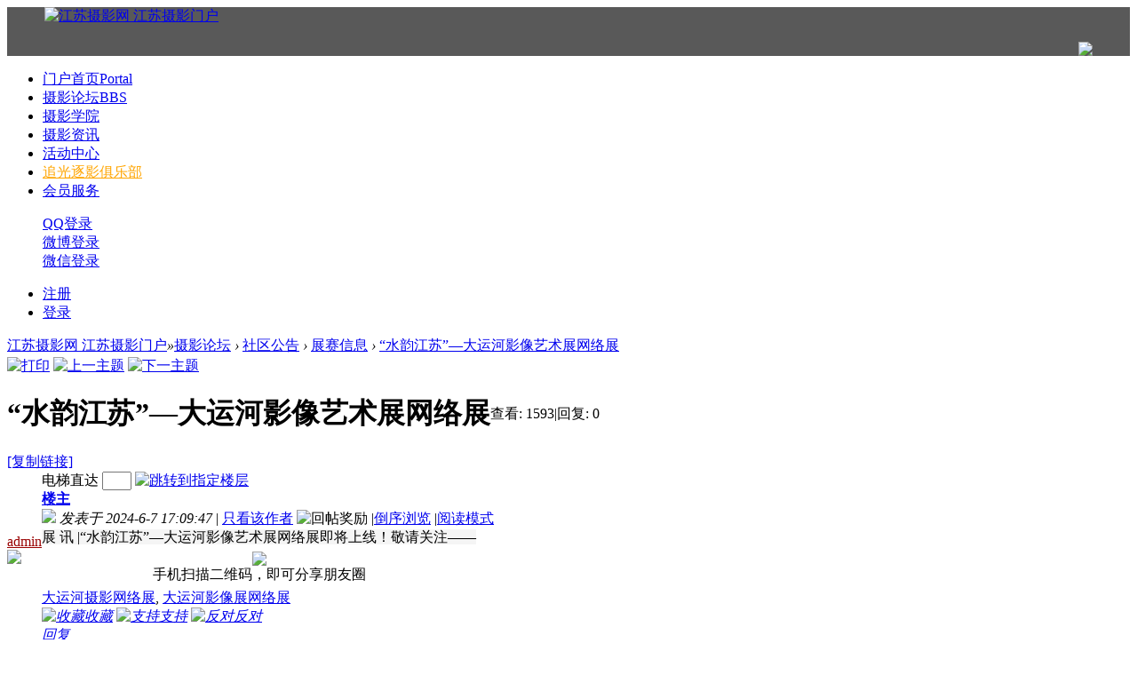

--- FILE ---
content_type: text/html; charset=gbk
request_url: http://photo.js.cn/forum.php?mod=viewthread&tid=35604
body_size: 38602
content:

<!DOCTYPE html PUBLIC "-//W3C//DTD XHTML 1.0 Transitional//EN" "http://www.w3.org/TR/xhtml1/DTD/xhtml1-transitional.dtd">
<html xmlns="http://www.w3.org/1999/xhtml">
<head>
<meta http-equiv="Content-Type" content="text/html; charset=gbk" />
<title>“水韵江苏”—大运河影像艺术展网络展-展赛信息 -  photo.js.cn</title>
<link href="http://photo.js.cn/thread-35604-1-1.html" rel="canonical" />
<meta name="keywords" content="“水韵江苏”—大运河影像艺术展网络展" />
<meta name="description" content="“水韵江苏”—大运河影像艺术展网络展,江苏摄影网 江苏摄影门户 " />
<meta name="generator" content="Discuz! X3.2" />
<meta name="author" content="Discuz! Team and Comsenz UI Team" />
<meta name="copyright" content="2001-2013 Comsenz Inc." />
<meta name="MSSmartTagsPreventParsing" content="True" />
<meta http-equiv="MSThemeCompatible" content="Yes" />
<base href="http://photo.js.cn/" /><link rel="stylesheet" type="text/css" href="data/cache/style_13_common.css?IfA" /><link rel="stylesheet" type="text/css" href="data/cache/style_13_forum_viewthread.css?IfA" /><script type="text/javascript">var STYLEID = '13', STATICURL = 'static/', IMGDIR = 'static/image/common', VERHASH = 'IfA', charset = 'gbk', discuz_uid = '0', cookiepre = 'O13W_98a4_', cookiedomain = '.photo.js.cn', cookiepath = '/', showusercard = '1', attackevasive = '0', disallowfloat = 'newthread', creditnotice = '1|威望|,2|金钱|,3|贡献|', defaultstyle = '', REPORTURL = 'aHR0cDovL3Bob3RvLmpzLmNuL2ZvcnVtLnBocD9tb2Q9dmlld3RocmVhZCZ0aWQ9MzU2MDQ=', SITEURL = 'http://photo.js.cn/', JSPATH = 'data/cache/', CSSPATH = 'data/cache/style_', DYNAMICURL = '';</script>
<script src="data/cache/common.js?IfA" type="text/javascript"></script>
<meta property="qc:admins" content="144076511747623636" />
<meta name="application-name" content="江苏摄影网 江苏摄影门户" />
<meta name="msapplication-tooltip" content="江苏摄影网 江苏摄影门户" />
<meta name="msapplication-task" content="name=门户首页;action-uri=http://photo.js.cn/portal.php;icon-uri=http://photo.js.cn/static/image/common/portal.ico" /><meta name="msapplication-task" content="name=摄影论坛;action-uri=http://photo.js.cn/forum.php;icon-uri=http://photo.js.cn/static/image/common/bbs.ico" />
<link rel="archives" title="江苏摄影网 江苏摄影门户" href="http://photo.js.cn/archiver/" />
<script src="data/cache/forum.js?IfA" type="text/javascript"></script>

    <script src="template/dean_black_150810/deancss/jquery.js" type="text/javascript"></script>
<script type="text/javascript">
        var jq=jQuery.noConflict();
    </script>
    <script src="template/dean_black_150810/deancss/slides.js" type="text/javascript"></script>
    <script src="template/dean_black_150810/deancss/jquery.hoverdir.js" type="text/javascript"></script>
    <script type="text/javascript">
        jq(function() {
        
            jq('#da-thumbs > li').hoverdir( {
                hoverDelay	: 75
            } );
        
        });
    </script>
    <script language="javascript" type="text/javascript">
        function killErrors() {
            return true;
        }
        window.onerror = killErrors;
    </script>
</head>

<body id="nv_forum" class="pg_viewthread" onkeydown="if(event.keyCode==27) return false;">
<div id="append_parent"></div><div id="ajaxwaitid"></div>
<div id="toptb" class="cl" style="display:none;">
<div class="wp">
<div class="z">
                <a href="javascript:;"  onclick="setHomepage('http://photo.js.cn/');">设为首页</a><a href="http://photo.js.cn/"  onclick="addFavorite(this.href, '江苏摄影网 江苏摄影门户');return false;">收藏本站</a></div>
<div class="y">
<a id="switchblind" href="javascript:;" onClick="toggleBlind(this)" title="开启辅助访问" class="switchblind">开启辅助访问</a>
</div>
</div>
</div>
        <div class="clear"></div>
        <div class="deanheadertop" style="background:#595959;">
            <div class="deanw1180" style="width:1180px; margin:0 auto;">
                <div class="deanlogo"><a href="http://photo.js.cn/" title="江苏摄影网 江苏摄影门户"><img src="template/dean_black_150810/deancss/logo.png" alt="江苏摄影网 江苏摄影门户" border="0" /></a></div>
                <div class="deanadtop" style="float:right; padding-top:18px;"><a href="http://photo.js.cn/forum.php?mod=viewthread&amp;tid=19538&amp;page=" target="_blank"><img src="template/dean_black_150810/deancss/top.png" /></a></div>
                <div class="clear"></div>
            </div>
            
        </div>
<div class="clear"></div>
        <div class="deanheader" id="deanheader">
            <div class="deanw1180">
                               <div class="deannav">
                    <ul>
                                                    <li id="mn_portal" ><a href="http://photo.js.cn/portal.php" hidefocus="true" title="Portal"  >门户首页<span>Portal</span></a></li>                                                    <li class="a" id="mn_forum" ><a href="http://photo.js.cn/forum.php" hidefocus="true" title="BBS"  >摄影论坛<span>BBS</span></a></li>                                                    <li id="mn_N573f" ><a href="forum-62-1.html" hidefocus="true"  >摄影学院</a></li>                                                    <li id="mn_P5" ><a href="http://photo.js.cn/SYZX/" hidefocus="true"  >摄影资讯</a></li>                                                    <li id="mn_P4" ><a href="http://photo.js.cn/huodong/" hidefocus="true"  >活动中心</a></li>                                                    <li id="mn_Ncb10" ><a href="http://photo.js.cn/forum.php?gid=38" hidefocus="true"   style="color: orange">追光逐影俱乐部</a></li>                                                    <li id="mn_N1edc" ><a href="forum-55-1.html" hidefocus="true"  >会员服务</a></li>                                                                                                                                                                                                                                    <div class="clear"></div>
                    </ul>
                </div>
                <div class="deandenglu">    <div class="deanunlogin">
        <span>
            <div class="deankjdl">
                <div class="deanarrowtops"></div>
                <dl>
                    <dd class="deanqq"><a href="connect.php?mod=login&amp;op=init&amp;referer=index.php&amp;statfrom=login_simple" target="_blank">QQ登录</a></dd>
                    <dd class="deansina"><a href="#" target="_blank">微博登录</a></dd>
                    <dd class="deanwx"><a href="https://open.weixin.qq.com/connect/qrconnect?appid=wxd813c1077086880d&amp;redirect_uri=http%3A%2F%2Fwsq.discuz.qq.com%2F%3Fcmd%[base64]%3D&amp;response_type=code&amp;scope=snsapi_login&amp;state=#wechat_redirect" target="_blank">微信登录</a></dd>
                </dl>
        	</div>
        </span>
        <ul>
            <li><a href="member.php?mod=register" target="_blank" class="deanzhuce">注册</a></li>
            <li><a href="member.php?mod=logging&amp;action=login" onClick="showWindow('login', this.href)" class="deandenglu">登录</a></li>
            <div class="clear"></div>
        </ul>
        
        <div class="clear"></div>
    </div>
    <script type="text/javascript">
        jq(".deanunlogin span").hover(
            function(){
                jq(this).children(".deankjdl").show();
            },
            function(){
                jq(this).children(".deankjdl").hide();
                })
    </script>

<script type="text/javascript">
jq(".deanhove").hover(
function(){
jq(this).addClass("deanhoved");
jq(this).siblings(".deanmessage").show();
},
function(){
jq(this).removeClass("deanhoved");
jq(this).siblings(".deanmessage").hide();
})
jq(".deanmessage").hover(
function(){
jq(this).siblings(".deanhove").addClass("deanhoved");
jq(this).show();
},
function(){
jq(this).siblings(".deanhove").removeClass("deanhoved");
jq(this).hide();
})
</script></div>
                <div class="clear"></div>
            </div>
        </div>
        
        <div class="clear"></div>
        
        
        
        
<div id="qmenu_menu" class="p_pop blk" style="display: none;">
<div class="ptm pbw hm">
请 <a href="javascript:;" class="xi2" onclick="lsSubmit()"><strong>登录</strong></a> 后使用快捷导航<br />没有帐号？<a href="member.php?mod=register" class="xi2 xw1">立即-注册</a>
</div>
<div id="fjump_menu" class="btda"></div></div>        


        <div class="clear"></div>
        <div class="deanwp" id="deansubnav">
        	<div class="p_pop h_pop" id="mn_userapp_menu" style="display: none"></div><div id="mu" class="cl">
</div>        </div>
<div class="clear"></div>
<div id="wp" class="wp">
<script type="text/javascript">var fid = parseInt('40'), tid = parseInt('35604');</script>

<script src="data/cache/forum_viewthread.js?IfA" type="text/javascript"></script>
<script type="text/javascript">zoomstatus = parseInt(1);var imagemaxwidth = '750';var aimgcount = new Array();</script>

<style id="diy_style" type="text/css"></style>
<!--[diy=diynavtop]--><div id="diynavtop" class="area"></div><!--[/diy]-->
<div id="pt" class="bm cl">
<div class="z">
<a href="./" class="nvhm" title="首页">江苏摄影网 江苏摄影门户</a><em>&raquo;</em><a href="http://photo.js.cn/forum.php">摄影论坛</a> <em>&rsaquo;</em> <a href="http://photo.js.cn/forum.php?gid=1">社区公告</a> <em>&rsaquo;</em> <a href="http://photo.js.cn/forum-40-1.html">展赛信息</a> <em>&rsaquo;</em> <a href="http://photo.js.cn/thread-35604-1-1.html">“水韵江苏”—大运河影像艺术展网络展</a>
</div>
</div>

<script src="http://pc1.gtimg.com/js/jquery-1.4.4.min.js" type="text/javascript"></script><script type="text/javascript">jQuery.noConflict();</script><script type="text/javascript">(function(d){j=d.createElement('script');j.src='//openapi.guanjia.qq.com/fcgi-bin/getdzjs?cmd=urlquery_gbk_zh_cn';j.setAttribute('ime-cfg','lt=2');d.getElementsByTagName('head')[0].appendChild(j)})(document)</script><link rel="stylesheet" type="text/css" href="http://s.pc.qq.com/discuz/css/style.css" /><div class="wp a_t"><table cellpadding="0" cellspacing="1"><tr><td width="100%"><!-- 将此代码放在适当的位置，建议在body结束前 -->
<script id="bdimgshare_shell"></script>
<script>
var bdShare_config_imgshare = {
	"type":"list"
	,"size":"big"
	,"pos":"top"
	,"color":"black"
	,"list":["qzone","tsina","tqq","renren","t163"]
	,"uid":"2354910"
};
document.getElementById("bdimgshare_shell").src="http://bdimg.share.baidu.com/static/js/imgshare_shell.js?cdnversion=" + Math.ceil(new Date()/3600000);
</script></td></tr>
</table></div><style id="diy_style" type="text/css"></style>
<div class="wp">
<!--[diy=diy1]--><div id="diy1" class="area"></div><!--[/diy]-->
</div>

<div id="ct" class="wp cl">
<div id="pgt" class="pgs mbm cl " style="display:none;">
<div class="pgt"></div>
<span class="y pgb"><a href="http://photo.js.cn/forum-40-1.html">返回列表</a></span>
</div>



<div id="postlist" class="pl bm" >
<table cellspacing="0" cellpadding="0">
<tr>

<td class="plc ptm pbn vwthd">
<div class="y">
<a href="http://photo.js.cn/forum.php?mod=viewthread&amp;action=printable&amp;tid=35604" title="打印" target="_blank"><img src="static/image/common/print.png" alt="打印" class="vm" /></a>
<a href="http://photo.js.cn/forum.php?mod=redirect&amp;goto=nextoldset&amp;tid=35604" title="上一主题"><img src="static/image/common/thread-prev.png" alt="上一主题" class="vm" /></a>
<a href="http://photo.js.cn/forum.php?mod=redirect&amp;goto=nextnewset&amp;tid=35604" title="下一主题"><img src="static/image/common/thread-next.png" alt="下一主题" class="vm" /></a>
</div>
<h1 class="ts">
<span id="thread_subject">“水韵江苏”—大运河影像艺术展网络展</span>
</h1>
<span class="xg1">
<a href="http://photo.js.cn/thread-35604-1-1.html" onclick="return copyThreadUrl(this, '江苏摄影网 江苏摄影门户')" >[复制链接]</a>
</span>
</td>
            <td class="pls ptn pbn deanpls">
<div class="hm ptn">
<span class="xg1">查看:</span> <span class="xi1">1593</span><span class="pipe">|</span><span class="xg1">回复:</span> <span class="xi1">0</span>
</div>
</td>
</tr>
</table>


<table cellspacing="0" cellpadding="0" class="ad">
<tr>
<td class="pls">
</td>
<td class="plc">
</td>
</tr>
</table><div id="post_191223" ><table id="pid191223" class="plhin" summary="pid191223" cellspacing="0" cellpadding="0">
<tr>
<td class="pls" rowspan="2">
<div id="favatar191223" class="pls favatar">
 <a name="lastpost"></a><div class="pi">
<div class="authi"><a href="http://photo.js.cn/home.php?mod=space&amp;uid=1" target="_blank" class="xw1" style="color: #990000">admin</a>
</div>
</div>
<div class="p_pop blk bui card_gender_" id="userinfo191223" style="display: none; margin-top: -11px;">
<div class="m z">
<div id="userinfo191223_ma"></div>
</div>
<div class="i y">
<div>
<strong><a href="http://photo.js.cn/home.php?mod=space&amp;uid=1" target="_blank" class="xi2" style="color: #990000">admin</a></strong>
<em>当前离线</em>
</div><dl class="cl">
<dt>积分</dt><dd><a href="http://photo.js.cn/home.php?mod=space&uid=1&do=profile" target="_blank" class="xi2">9015</a></dd>
</dl><div class="imicn">
<a href="http://photo.js.cn/home.php?mod=space&amp;uid=1&amp;do=profile" target="_blank" title="查看详细资料"><img src="static/image/common/userinfo.gif" alt="查看详细资料" /></a>
</div>
<div id="avatarfeed"><span id="threadsortswait"></span></div>
</div>
</div>
<div>
<div class="avatar"><a href="http://photo.js.cn/home.php?mod=space&amp;uid=1" class="avtm" target="_blank"><img src="http://www.photo.js.cn/uc_server/avatar.php?uid=1&size=middle" /></a></div>
</div>
</div>
</td>
	
<td class="plc">
<div class="pi">
<div id="fj" class="y">
<label class="z">电梯直达</label>
<input type="text" class="px p_fre z" size="2" onkeyup="$('fj_btn').href='forum.php?mod=redirect&ptid=35604&authorid=0&postno='+this.value" onkeydown="if(event.keyCode==13) {window.location=$('fj_btn').href;return false;}" title="跳转到指定楼层" />
<a href="javascript:;" id="fj_btn" class="z" title="跳转到指定楼层"><img src="static/image/common/fj_btn.png" alt="跳转到指定楼层" class="vm" /></a>
</div>
<strong>
<a href="http://photo.js.cn/thread-35604-1-1.html"   id="postnum191223" onclick="setCopy(this.href, '帖子地址复制成功');return false;">
楼主</a>
</strong>
<div class="pti">
<div class="pdbt">
</div>
<div class="authi">
<img class="authicn vm" id="authicon191223" src="static/image/common/online_admin.gif" />
<em id="authorposton191223">发表于 2024-6-7 17:09:47</em>
<span class="pipe">|</span>
<a href="http://photo.js.cn/forum.php?mod=viewthread&amp;tid=35604&amp;page=1&amp;authorid=1" rel="nofollow">只看该作者</a>
<span class="none"><img src="static/image/common/arw_r.gif" class="vm" alt="回帖奖励" /></span>
<span class="pipe show">|</span><a href="http://photo.js.cn/forum.php?mod=viewthread&amp;tid=35604&amp;extra=&amp;ordertype=1"  class="show">倒序浏览</a>
<span class="pipe show">|</span><a href="javascript:;" onclick="readmode($('thread_subject').innerHTML, 191223);" class="show">阅读模式</a>
</div>
</div>
</div><div class="pct"><style type="text/css">.pcb{margin-right:0}</style><div class="pcb">
 
<div class="t_fsz">
<table cellspacing="0" cellpadding="0"><tr><td class="t_f" id="postmessage_191223">
<font style="background-color:rgb(245, 245, 245)"><font face="&amp;quot"><font style="font-size:16px">展 讯 |“水韵江苏”—大运河影像艺术展网络展即将上线！敬请关注——</font></font></font><br />

			<div style = 'text-align: center; padding: 5px; '>
				<img src = 'source/plugin/nciaer_postqrcode/img/35604.png' /><br />手机扫描二维码，即可分享朋友圈
			</div>
		</td></tr></table>

<div class="ptg mbm mtn">
<a title="大运河摄影网络展" href="misc.php?mod=tag&amp;id=2874" target="_blank">大运河摄影网络展</a>, <a title="大运河影像展网络展" href="misc.php?mod=tag&amp;id=2875" target="_blank">大运河影像展网络展</a></div>

</div>
<div id="comment_191223" class="cm">
</div>

<div id="post_rate_div_191223"></div>

<div id="relate_subject"></div>
</div>
</div>

</td></tr>
<tr><td class="plc plm">
<div id="p_btn" class="mtw mbm hm cl">

<a href="http://photo.js.cn/home.php?mod=spacecp&amp;ac=favorite&amp;type=thread&amp;id=35604" id="k_favorite" onclick="showWindow(this.id, this.href, 'get', 0);" onmouseover="this.title = $('favoritenumber').innerHTML + ' 人收藏'" title="收藏本帖"><i><img src="static/image/common/fav.gif" alt="收藏" />收藏<span id="favoritenumber" style="display:none">0</span></i></a>
<a id="recommend_add" href="forum.php?mod=misc&amp;action=recommend&amp;do=add&amp;tid=35604&amp;hash=2994450e"  onclick="showWindow('login', this.href)" onmouseover="this.title = $('recommendv_add').innerHTML + ' 人支持'" title="顶一下"><i><img src="static/image/common/rec_add.gif" alt="支持" />支持<span id="recommendv_add" style="display:none">0</span></i></a>
<a id="recommend_subtract" href="forum.php?mod=misc&amp;action=recommend&amp;do=subtract&amp;tid=35604&amp;hash=2994450e"  onclick="showWindow('login', this.href)" onmouseover="this.title = $('recommendv_subtract').innerHTML + ' 人反对'" title="踩一下"><i><img src="static/image/common/rec_subtract.gif" alt="反对" />反对<span id="recommendv_subtract" style="display:none">0</span></i></a>
</div>
</td>
</tr>
<tr id="_postposition191223"></tr>
<tr>
<td class="pls"></td>
<td class="plc" style="overflow:visible;">
<div class="po hin">
<div class="pob cl">
<em>
<a class="fastre" href="forum.php?mod=post&amp;action=reply&amp;fid=40&amp;tid=35604&amp;reppost=191223&amp;extra=&amp;page=1" onclick="showWindow('reply', this.href)">回复</a>
</em>

<p>
<a href="javascript:;" id="mgc_post_191223" onmouseover="showMenu(this.id)" class="showmenu">使用道具</a>
<a href="javascript:;" onclick="showWindow('miscreport191223', 'misc.php?mod=report&rtype=post&rid=191223&tid=35604&fid=40', 'get', -1);return false;">举报</a>
</p>

<ul id="mgc_post_191223_menu" class="p_pop mgcmn" style="display: none;">
</ul>
<script type="text/javascript" reload="1">checkmgcmn('post_191223')</script>
</div>
</div>
</td>
</tr>
<tr class="ad">
<td class="pls">
</td>
<td class="plc">
</td>
</tr>
</table>
</div><div id="postlistreply" class="pl"><div id="post_new" class="viewthread_table" style="display: none"></div></div>
    <div class="clear"></div>
    <div class="clear"></div>
    <div class="pgs mtm mbm cl">
<span class="pgb y"><a href="http://photo.js.cn/forum-40-1.html">返回列表</a></span>	
</div>
    <div class="clear"></div>
            <script type="text/javascript">
var postminchars = parseInt('10');
var postmaxchars = parseInt('10000');
var disablepostctrl = parseInt('0');
</script>

<div id="f_pst" class="pl bm bmw">
<form method="post" autocomplete="off" id="fastpostform" action="forum.php?mod=post&amp;action=reply&amp;fid=40&amp;tid=35604&amp;extra=&amp;replysubmit=yes&amp;infloat=yes&amp;handlekey=fastpost" onSubmit="return fastpostvalidate(this)">
<table cellspacing="0" cellpadding="0">
<tr>
<td class="pls">
</td>
<td class="plc">

<span id="fastpostreturn"></span>


<div class="cl">
<div id="fastsmiliesdiv" class="y"><div id="fastsmiliesdiv_data"><div id="fastsmilies"></div></div></div><div class="hasfsl" id="fastposteditor">
<div class="tedt mtn">
<div class="bar">
<span class="y">
<a href="http://photo.js.cn/forum.php?mod=post&amp;action=reply&amp;fid=40&amp;tid=35604" onclick="return switchAdvanceMode(this.href)">高级模式</a>
</span><script src="data/cache/seditor.js?IfA" type="text/javascript"></script>
<div class="fpd">
<a href="javascript:;" title="文字加粗" class="fbld">B</a>
<a href="javascript:;" title="设置文字颜色" class="fclr" id="fastpostforecolor">Color</a>
<a id="fastpostimg" href="javascript:;" title="图片" class="fmg">Image</a>
<a id="fastposturl" href="javascript:;" title="添加链接" class="flnk">Link</a>
<a id="fastpostquote" href="javascript:;" title="引用" class="fqt">Quote</a>
<a id="fastpostcode" href="javascript:;" title="代码" class="fcd">Code</a>
<a href="javascript:;" class="fsml" id="fastpostsml">Smilies</a>
</div></div>
<div class="area">
<div class="pt hm">
您需要登录后才可以回帖 <a href="member.php?mod=logging&amp;action=login" onclick="showWindow('login', this.href)" class="xi2">登录</a> | <a href="member.php?mod=register" class="xi2">立即-注册</a>
</div>
</div>
</div>
</div>
</div>

<input type="hidden" name="formhash" value="2994450e" />
<input type="hidden" name="usesig" value="" />
<input type="hidden" name="subject" value="  " />
<p class="ptm pnpost">
<a href="http://photo.js.cn/home.php?mod=spacecp&amp;ac=credit&amp;op=rule&amp;fid=40" class="y" target="_blank">本版积分规则</a>
<button type="button" onclick="showWindow('login', 'member.php?mod=logging&action=login&guestmessage=yes')" name="replysubmit" id="fastpostsubmit" class="pn pnc vm" value="replysubmit" tabindex="5"><strong>发表回复</strong></button>
<label for="fastpostrefresh"><input id="fastpostrefresh" type="checkbox" class="pc" />回帖后跳转到最后一页</label>
<script type="text/javascript">if(getcookie('fastpostrefresh') == 1) {$('fastpostrefresh').checked=true;}</script>
</p>
</td>
</tr>
</table>
</form>
</div>        <div class="clear"></div>
    <div class="deangbt">
    	<div class="deangbtc">
        	 <div class="deanh3"><span></span><em><strong>热门</strong>图文</em><div class="clear"></div></div>
             <div class="clear"></div>
             <div class="deangbtbox">
             	<ul><!--[diy=deangbtboxul]--><div id="deangbtboxul" class="area"><div id="framej7oN66" class="frame move-span cl frame-1"><div id="framej7oN66_left" class="column frame-1-c"><div id="framej7oN66_left_temp" class="move-span temp"></div><div id="portal_block_968" class="block move-span"><div id="portal_block_968_content" class="dxb_bc"><li><a href="http://photo.js.cn/thread-19538-1-1.html" target="_blank"><img src="data/attachment/block/ba/ba9f48fdd46800e5bed9e8da61b7c039.jpg" width="147" height="115" /><div class="clear"></div><p>【江苏摄影网】2017</p></a></li><li><a href="http://photo.js.cn/thread-21551-1-1.html" target="_blank"><img src="data/attachment/block/2b/2b2615f2ea5e87ac5da9a843dca3413f.jpg" width="147" height="115" /><div class="clear"></div><p>快讯丨未名青年摄影</p></a></li><li><a href="http://photo.js.cn/thread-20588-1-1.html" target="_blank"><img src="data/attachment/block/eb/ebd72c0826f3fa83bacd051afd8d5ed2.jpg" width="147" height="115" /><div class="clear"></div><p>爆料 | 南京水务集</p></a></li><li><a href="http://photo.js.cn/thread-18814-1-1.html" target="_blank"><img src="data/attachment/block/ef/ef3fc1a586dd38d3291df4041644d88c.jpg" width="147" height="115" /><div class="clear"></div><p>2016青年摄影工作坊</p></a></li></div></div></div></div></div><!--[/diy]--><div class="clear"></div></ul>
                <dl><!--[diy=deangbtboxdl]--><div id="deangbtboxdl" class="area"><div id="framevvzZrw" class="frame move-span cl frame-1"><div id="framevvzZrw_left" class="column frame-1-c"><div id="framevvzZrw_left_temp" class="move-span temp"></div><div id="portal_block_967" class="block move-span"><div id="portal_block_967_content" class="dxb_bc"><dd><a href="http://photo.js.cn/thread-35623-1-1.html" target="_blank">江苏摄影网祝广大摄友2026 新春快乐、马</a></dd><dd><a href="http://photo.js.cn/thread-35622-1-1.html" target="_blank">李敬伟应邀在省委统战部作手机摄影讲座</a></dd><dd><a href="http://photo.js.cn/thread-35621-1-1.html" target="_blank">李敬伟在宜兴市税务局作主题摄影讲座</a></dd><dd><a href="http://photo.js.cn/thread-35620-1-1.html" target="_blank">李敬伟在民盟中央机关作手机摄影讲座</a></dd><dd><a href="http://photo.js.cn/thread-35619-1-1.html" target="_blank">宜兴市丁蜀镇川埠社区举办“美丽家园”</a></dd><dd><a href="http://photo.js.cn/thread-35618-1-1.html" target="_blank">梁溪区文联开展“手机摄影公益讲座进社</a></dd><dd><a href="http://photo.js.cn/thread-35617-1-1.html" target="_blank">《大运河影像艺术展作品集》亮相2025巴</a></dd><dd><a href="http://photo.js.cn/thread-35616-1-1.html" target="_blank">江苏省摄影家协会第十次会员代表大会在</a></dd><dd><a href="http://photo.js.cn/thread-35615-1-1.html" target="_blank">江苏企业高质量发展摄影大展在南京开幕</a></dd><dd><a href="http://photo.js.cn/thread-35614-1-1.html" target="_blank">“江南酱酒”现场摄影比赛在无锡举行</a></dd></div></div></div></div></div><!--[/diy]--></dl>
                <ul><!--[diy=deangbtboxul1]--><div id="deangbtboxul1" class="area"><div id="frameCRG499" class="frame move-span cl frame-1"><div id="frameCRG499_left" class="column frame-1-c"><div id="frameCRG499_left_temp" class="move-span temp"></div><div id="portal_block_969" class="block move-span"><div id="portal_block_969_content" class="dxb_bc"><li><a href="http://photo.js.cn/thread-35623-1-1.html" target="_blank"><img src="data/attachment/block/9b/9b074f7fdb3adaa7c1e8bf31ff71b052.jpg" width="147" height="115" /><div class="clear"></div><p>江苏摄影网祝广大摄</p></a></li><li><a href="http://photo.js.cn/thread-35622-1-1.html" target="_blank"><img src="data/attachment/block/d1/d1e8604b08212655778dffbd91695bc2.jpg" width="147" height="115" /><div class="clear"></div><p>李敬伟应邀在省委统</p></a></li><li><a href="http://photo.js.cn/thread-35621-1-1.html" target="_blank"><img src="data/attachment/block/82/821b276f3835ea0c0d3a5d1b20585bf2.jpg" width="147" height="115" /><div class="clear"></div><p>李敬伟在宜兴市税务</p></a></li><li><a href="http://photo.js.cn/thread-35620-1-1.html" target="_blank"><img src="data/attachment/block/2f/2fb835c1608f78ae75b1f4bd5f45a1d3.jpg" width="147" height="115" /><div class="clear"></div><p>李敬伟在民盟中央机</p></a></li></div></div></div></div></div><!--[/diy]--><div class="clear"></div></ul>
                <div class="clear"></div>
             </div>
        </div>
    </div>
</div>

<div class="deanright">
    <div  id="deanside">
    	<div class="deanbuttona">
        	<div class="deanbuttonac">
                                <a id="newspecialtmp" onmouseover="$('newspecial').id = 'newspecialtmp';this.id = 'newspecial';showMenu({'ctrlid':this.id})" onclick="showWindow('newthread', 'forum.php?mod=post&action=newthread&fid=40')" href="javascript:;" title="发新帖">发布主题</a>
                                                	<div class="clear"></div>
             </div>
        </div>
    	<div class="clear"></div>
       	<div class="deanhotlist">
        	<div class="deanhotlistc">
        	 	<div class="deanh3"><span></span><em><strong>精华</strong>帖子</em><div class="clear"></div></div>
             	<div class="clear"></div>
                 <ul><!--[diy=deanhotlistc]--><div id="deanhotlistc" class="area"><div id="frameLs1s1K" class="frame move-span cl frame-1"><div id="frameLs1s1K_left" class="column frame-1-c"><div id="frameLs1s1K_left_temp" class="move-span temp"></div><div id="portal_block_966" class="block move-span"><div id="portal_block_966_content" class="dxb_bc"><li><a href="http://photo.js.cn/thread-35623-1-1.html" target="_blank">江苏摄影网祝广大摄友202</a></li><li><a href="http://photo.js.cn/thread-35622-1-1.html" target="_blank">李敬伟应邀在省委统战部</a></li><li class="deanblue"><a href="http://photo.js.cn/thread-35621-1-1.html" target="_blank">李敬伟在宜兴市税务局作</a></li><li><a href="http://photo.js.cn/thread-35620-1-1.html" target="_blank">李敬伟在民盟中央机关作</a></li><li class="deanblue"><a href="http://photo.js.cn/thread-35619-1-1.html" target="_blank">宜兴市丁蜀镇川埠社区举</a></li><li><a href="http://photo.js.cn/thread-35618-1-1.html" target="_blank">梁溪区文联开展“手机摄</a></li><li><a href="http://photo.js.cn/thread-35617-1-1.html" target="_blank">《大运河影像艺术展作品</a></li><li><a href="http://photo.js.cn/thread-35616-1-1.html" target="_blank">江苏省摄影家协会第十次</a></li></div></div></div></div></div><!--[/diy]--></ul>
             </div>
        </div>
    	<div class="clear"></div>
        <div class="deanpicbox">
            <div class="deanpics">
                <div class="deanh3"><span></span><em><strong>热门</strong>图文</em><div class="clear"></div></div>
                <div class="clear"></div>
                <ul><!--[diy=deanpics]--><div id="deanpics" class="area"><div id="framej4UEbE" class="frame move-span cl frame-1"><div id="framej4UEbE_left" class="column frame-1-c"><div id="framej4UEbE_left_temp" class="move-span temp"></div><div id="portal_block_965" class="block move-span"><div id="portal_block_965_content" class="dxb_bc"><li><a href="http://photo.js.cn/thread-19538-1-1.html" target="_blank"><img src="data/attachment/block/84/843618441f0082c47225ef1057cb72a7.jpg" width="190" height="140" /><div class="clear"></div><p>【江苏摄影网】2017摄</p></a></li><li><a href="http://photo.js.cn/thread-21551-1-1.html" target="_blank"><img src="data/attachment/block/d7/d7e202bfbc5f52d838899102cfc8b582.jpg" width="190" height="140" /><div class="clear"></div><p>快讯丨未名青年摄影提</p></a></li></div></div></div></div></div><!--[/diy]--></ul>
            </div>
        </div>
    	<div class="clear"></div>
    </div>
</div>
<script src="template/dean_black_150810/deancss/nv.js" type="text/javascript"></script>
<div class="clear"></div>

<form method="post" autocomplete="off" name="modactions" id="modactions">
<input type="hidden" name="formhash" value="2994450e" />
<input type="hidden" name="optgroup" />
<input type="hidden" name="operation" />
<input type="hidden" name="listextra" value="" />
<input type="hidden" name="page" value="1" />
</form>






<!--[diy=diyfastposttop]--><div id="diyfastposttop" class="area"></div><!--[/diy]-->



<script type="text/javascript">
new lazyload();
</script>
<script type="text/javascript">document.onkeyup = function(e){keyPageScroll(e, 0, 0, 'forum.php?mod=viewthread&tid=35604', 1);}</script>
</div>

<div class="wp mtn">
<!--[diy=diy3]--><div id="diy3" class="area"></div><!--[/diy]-->
</div>

<script type="text/javascript">
function succeedhandle_followmod(url, msg, values) {
var fObj = $('followmod_'+values['fuid']);
if(values['type'] == 'add') {
fObj.innerHTML = '不收听';
fObj.href = 'home.php?mod=spacecp&ac=follow&op=del&fuid='+values['fuid'];
} else if(values['type'] == 'del') {
fObj.innerHTML = '收听TA';
fObj.href = 'home.php?mod=spacecp&ac=follow&op=add&hash=2994450e&fuid='+values['fuid'];
}
}
fixed_avatar([191223], 1);
</script>	</div>


<script type="text/javascript">
var rel_tid = "35604";
var rel_title = "%A1%B0%CB%AE%D4%CF%BD%AD%CB%D5%A1%B1%A1%AA%B4%F3%D4%CB%BA%D3%D3%B0%CF%F1%D2%D5%CA%F5%D5%B9%CD%F8%C2%E7%D5%B9";
var rel_reltid = "0";
var rel_prepos = "";
var my_siteid = "0";
var rel_uid = "0";
var rel_views = "1593";
var rel_replies = "0";
var rel_page = "1";
var rel_show = "0";
</script>
<script src="http://cache.soso.com/30d/js/discuz/relate_subject.js" type="text/javascript" charset="GBK"></script>



<script type="text/javascript">
_attachEvent(window, 'load', getForbiddenFormula, document);
function getForbiddenFormula() {
var toGetForbiddenFormulaFIds = function () {
ajaxget('plugin.php?id=cloudsearch&formhash=2994450e');
};
var a = document.body.getElementsByTagName('a');
for(var i = 0;i < a.length;i++){
if(a[i].getAttribute('sc')) {
a[i].setAttribute('mid', hash(a[i].href));
a[i].onmousedown = function() {toGetForbiddenFormulaFIds();};
}
}
var btn = document.body.getElementsByTagName('button');
for(var i = 0;i < btn.length;i++){
if(btn[i].getAttribute('sc')) {
btn[i].setAttribute('mid', hash(btn[i].id));
btn[i].onmousedown = function() {toGetForbiddenFormulaFIds();};
}
}
}
</script>

    
    <div class="deanft">
    	<div class="deanh30"></div>
        <div class="clear"></div>
    	<div class="deansearchbg">
        	<div class="deansearch">
            <div id="scbar" class="cl">
<form id="scbar_form" method="post" autocomplete="off" onsubmit="searchFocus($('scbar_txt'))" action="search.php?searchsubmit=yes" target="_blank">
<input type="hidden" name="mod" id="scbar_mod" value="search" />
<input type="hidden" name="formhash" value="2994450e" />
<input type="hidden" name="srchtype" value="title" />
<input type="hidden" name="srhfid" value="40" />
<input type="hidden" name="srhlocality" value="forum::viewthread" />
<table cellspacing="0" cellpadding="0">
<tr>
<td><input type="text" name="srchtxt" id="scbar_txt" value="请输入搜索内容" autocomplete="off" x-webkit-speech speech /></td>
                <td><a href="javascript:;" id="scbar_type" class="xg1" onclick="showMenu(this.id)" hidefocus="true">搜索</a></td>
<td><button type="submit" name="searchsubmit" id="scbar_btn" sc="1" class="pn pnc" value="true">&nbsp;&nbsp;</button></td>
</tr>
</table>
</form>
</div>
<ul id="scbar_type_menu" class="p_pop" style="display: none;"><li><a href="javascript:;" rel="curforum" fid="40" >本版</a></li><li><a href="javascript:;" rel="article">文章</a></li><li><a href="javascript:;" rel="forum" class="curtype">帖子</a></li><li><a href="javascript:;" rel="user">用户</a></li></ul>
<script type="text/javascript">
initSearchmenu('scbar', '');
</script>
            </div>
        </div>
        <div class="clear"></div>
    	<div class="deanw1180">
        	<div class="deanwp" style="padding-top:40px; padding-bottom:20px; border-bottom:1px solid #222;">
                <a href="#" target="_blank" class="deanftlogo"><img src="./template/dean_black_150810/deancss/ditu.png" /></a>
                <div class="deanftdiv">
                    <h3>关于我们</h3>
                    <div class="clear"></div>
                    <ul>
                        <li><a href="#" target="_blank">网站简介</a></li>
                        <li><a href="#" target="_blank">免责声明</a></li>
                        <li><a href="#" target="_blank">联系方式</a></li>
                        <li><a href="#" target="_blank">推广联盟</a></li>
                    </ul>
                </div>
                <div class="deanftdiv">
                    <h3>帮助中心</h3>
                    <div class="clear"></div>
                    <ul>
                        <li><a href="#" target="_blank">会员权益</a></li>
                        <li><a href="#" target="_blank">如何观看</a></li>
                        <li><a href="#" target="_blank">忘记密码</a></li>
                        <li><a href="#" target="_blank">常见问题</a></li>
                    </ul>
                </div>  
                <div class="deanhz">
                	<h3>商务合作</h3>
                    <div class="clear"></div>
                    <div class="deantel">客服热线：025-8324-7789</div>
                    <div class="clear"></div>
                    <a target="_blank" class="deanqqtalk" href="http://wpa.qq.com/msgrd?v=3&amp;uin=2621031974&amp;site=qq&amp;menu=yes"><img border="0" src="./template/dean_black_150810/deancss/QQ_contact.png" alt="点击这里给我发消息" title="点击这里给我发消息"/></a>
                </div> 
                <div class="deanfcord"><img src="./template/dean_black_150810/deancss/bottom_code.png" /><div class="clear"></div><p>关注微信公众号</p></div>
                <div class="deanfbutton">
                	<a href="#" target="_blank" class="deanfsina"></a>
                    <div class="clear"></div>
                    <a href="#" target="_blank" class="deanfmail"></a>
                </div>
                <div class="clear"></div>
            </div> 
            <div class="clear"></div>    
            <div class="deanfbottom">
                <div class="deanwp">
                    
                    <div class="deanftinfo">
                        Copyright;&nbsp;&nbsp;&copy;2015-2016&nbsp;&nbsp;无锡市易建联网科技有限公司 版权所有&nbsp;&nbsp;———&nbsp江苏摄影门户&nbsp;&nbsp;技术支持：<a href="http://www.ejlw.cn" target="_blank">易建联网</a>&nbsp;&nbsp;<script type="text/javascript">
var _bdhmProtocol = (("https:" == document.location.protocol) ? " https://" : " http://");
document.write(unescape("%3Cscript src='" + _bdhmProtocol + "hm.baidu.com/h.js%3F51106b95eb74b37845f6beded5b68d13' type='text/javascript'%3E%3C/script%3E"));
</script>
<script type="text/javascript">var cnzz_protocol = (("https:" == document.location.protocol) ? " https://" : " http://");document.write(unescape("%3Cspan id='cnzz_stat_icon_1257999686'%3E%3C/span%3E%3Cscript src='" + cnzz_protocol + "s4.cnzz.com/z_stat.php%3Fid%3D1257999686%26show%3Dpic' type='text/javascript'%3E%3C/script%3E"));</script>
<a href="http://www.beian.gov.cn/portal/registerSystemInfo?recordcode=32028102000714" target="_blank">苏公网安备32028102000714号</a>&nbsp;&nbsp;( <a href="http://beian.miit.gov.cn/" target="_blank">苏ICP备11025583号</a> )                    </div>
                </div>
            </div>
        </div>
    </div>
    
    
<div class="clear"></div>
<div id="ft" style="padding:0; border:0;"></div>
<script src="home.php?mod=misc&ac=sendmail&rand=1769107847" type="text/javascript"></script>
<div id="scrolltop">
<span><a href="http://photo.js.cn/forum.php?mod=post&amp;action=reply&amp;fid=40&amp;tid=35604&amp;extra=&amp;page=1" onclick="showWindow('reply', this.href)" class="replyfast" title="快速回复"><b>快速回复</b></a></span>
<span hidefocus="true"><a title="返回顶部" onclick="window.scrollTo('0','0')" class="scrolltopa" ><b>返回顶部</b></a></span>
<span>
<a href="http://photo.js.cn/forum-40-1.html" hidefocus="true" class="returnlist" title="返回列表"><b>返回列表</b></a>
</span>
</div>
<script type="text/javascript">_attachEvent(window, 'scroll', function () { showTopLink(); });checkBlind();</script>
			<div id="discuz_tips" style="display:none;"></div>
			<script type="text/javascript">
				var tipsinfo = '0|X3.2|0.6||0||0|7|1769107847||2';
			</script>
			<script src="http://discuz.gtimg.cn/cloud/scripts/discuz_tips.js?v=1" type="text/javascript" charset="UTF-8"></script></body>
</html>


--- FILE ---
content_type: text/css
request_url: http://bdimg.share.baidu.com/static/css/imgshare.css?cdnversion=20121228
body_size: 3022
content:
.clear{clear:both;height:0;line-height:0;font-size:0;visibility:hidden;overflow:hidden;}.sr-bdimgshare{position:absolute;overflow:hidden;z-index:9999;color:white;}.sr-bdimgshare-white{color:#666;}.sr-bdimgshare .bdimgshare-bg{position:absolute;width:100%;height:100%;overflow:hidden;filter:alpha(opacity=40);opacity:.4;}.sr-bdimgshare-white .bdimgshare-bg{filter:alpha(opacity=80);opacity:.8;}.sr-bdimgshare .bdimgshare-content{position:relative;float:right;padding-right:8px;}.sr-bdimgshare-black .bdimgshare-bg{background:black;}.sr-bdimgshare-white .bdimgshare-bg{background:white;}.sr-bdimgshare .bdimgshare-content .bdimgshare-lbl{display:inline-block;vertical-align:top;padding-right:5px;cursor:default;}.sr-bdimgshare-small .bdimgshare-icon{display:inline-block;width:16px;height:16px;overflow:hidden;margin:8px 0 0 2px;cursor:pointer;background:url(../images/is.png?cdnversion=20121228) no-repeat;}.sr-bdimgshare-big .bdimgshare-icon{display:inline-block;width:32px;height:32px;overflow:hidden;margin:8px 0 0 5px;cursor:pointer;background:url(../images/is_32.png?cdnversion=20121228) no-repeat;}.sr-bdimgshare-black .bdimgshare-icon{filter:alpha(opacity=90);opacity:.9;}.sr-bdimgshare-black .bdimgshare-icon:hover{filter:none;opacity:1;}.sr-bdimgshare-white .bdimgshare-icon{filter:alpha(opacity=80);opacity:.8;}.sr-bdimgshare-white .bdimgshare-icon:hover{filter:none;opacity:1;}.sr-bdimgshare-layer{width:212px;background:white;text-align:left;margin:0;padding:0;z-index:99999;-webkit-box-shadow:0 0 7px #EEE;-moz-box-shadow:0 0 7px #EEE;-ms-box-shadow:0 0 7px #EEE;-o-box-shadow:0 0 7px #EEE;box-shadow:0 0 7px #EEE;}.sr-bdimgshare-layer .bdimgshare-layer-pnl{width:210px;border:1px solid #E9E9E9;text-align:left;}.sr-bdimgshare-layer h6{font:14px/22px '\5b8b\4f53';text-indent:.5em;font-weight:700;border-top:1px solid #FBFBFB;border-bottom:1px solid #F2F1F1;background-color:#F6F6F6;padding:5px 0;margin:0;}.sr-bdimgshare-layer .bdimgshare-layer-list{width:98%;padding:8px 0;margin-left:2px;overflow:hidden;font-size:12px;}.sr-bdimgshare-pl .bdimgshare-p-icon{display:block;height:14px;float:left;margin:2px;color:#565656;font:12px '\5b8b\4f53';width:94px;padding:6px 0;text-indent:2.4em;_text-indent:1.8em;border:1px solid white;text-decoration:none;cursor:pointer;background:url(../images/is.png?cdnversion=20121228) no-repeat;}.sr-bdimgshare-pl .bdimgshare-p-icon:hover{background-color:#F3F3F3;border:1px solid #EEE;-webkit-border-radius:3px;-moz-border-radius:3px;-ms-border-radius:3px;-o-border-radius:3px;border-radius:3px;}.sr-bdimgshare-layer .bdimgshare-layer-foot{height:21px;font:12px '\5b8b\4f53';border-top:1px solid #F2F1F1;background-color:#F8F8F8;padding:0;margin:0;}.sr-bdimgshare-layer .bdimgshare-layer-foot .bdimgshare-layer-toshare,.sr-bdimgshare-pop .bdimgshare-pop-foot .bdimgshare-pop-toshare{float:right;text-align:right;background:url(../images/pi.gif?cdnversion=20120720) no-repeat 0 5px;line-height:12px;_line-height:14px;color:#8C8C8C;padding:5px 5px 5px 12px;text-decoration:none;}.sr-bdimgshare-layer .bdimgshare-layer-foot .bdimgshare-layer-toshare:hover,.sr-bdimgshare-pop .bdimgshare-pop-foot .bdimgshare-pop-toshare:hover{color:#00A9E0;}.sr-bdimgshare-pop .bdimgshare-pop-foot .bdimgshare-pop-toshare{padding:0 5px 0 12px;background-position:0 0;}.sr-bdimgshare-pop{width:300px;border:6px solid #8F8F8F;padding:0;background:#F6F6F6;z-index:1000000;text-align:left;-webkit-border-radius:5px;-moz-border-radius:5px;-ms-border-radius:5px;-o-border-radius:5px;border-radius:5px;-webkit-box-shadow:0 0 7px #AAA;-moz-box-shadow:0 0 7px #AAA;-ms-box-shadow:0 0 7px #AAA;-o-box-shadow:0 0 7px #AAA;box-shadow:0 0 7px #AAA;}.sr-bdimgshare-pop .bdimgshare-p-icon{width:132px;width:128px\9;_width:122px;margin:2px 0 2px 6px;}.sr-bdimgshare-pop .bdimgshare-pop-pnl{border:1px solid #E9E9E9;overflow:hidden;text-align:left;}.sr-bdimgshare-pop h6{height:28px;color:#626262;font:14px/28px '\5b8b\4f53';font-weight:700;text-indent:.5em;margin:0;overflow:hidden;position:relative;}.sr-bdimgshare-pop .bdimgshare-pop-list{height:256px;background:white;padding:8px 0;margin:0;border-top:1px solid #F2F1F1;border-bottom:1px solid #F2F1F1;overflow:auto;overflow-x:hidden;}.sr-bdimgshare-pop .bdimgshare-pop-foot{font:12px '\5b8b\4f53';padding:5px 0 8px;_height:20px;_padding-bottom:0;margin:0;overflow:hidden;}.sr-bdimgshare-pop .bdimgshare-pop-close{display:block;width:22px;height:23px;overflow:hidden;background:url(../images/pop_c.gif?cdnversion=20120720) no-repeat;position:absolute;top:2px;right:5px;cursor:pointer;}.sr-bdimgshare .bdshare-i-qzone{background-position:-4px -80px;}.sr-bdimgshare .bdshare-i-tsina{background-position:-4px -120px;}.sr-bdimgshare .bdshare-i-baidu{background-position:-4px -160px;}.sr-bdimgshare .bdshare-i-renren{background-position:-4px -200px;}.sr-bdimgshare .bdshare-i-tqq{background-position:-4px -240px;}.sr-bdimgshare .bdshare-i-kaixin001{background-position:-4px -280px;}.sr-bdimgshare .bdshare-i-tqf{background-position:-4px -320px;}.sr-bdimgshare .bdshare-i-hi{background-position:-4px -360px;}.sr-bdimgshare .bdshare-i-douban{background-position:-4px -400px;}.sr-bdimgshare .bdshare-i-tsohu{background-position:-4px -440px;}.sr-bdimgshare .bdshare-i-msn{background-position:-4px -480px;}.sr-bdimgshare .bdshare-i-qq{background-position:-4px -520px;}.sr-bdimgshare .bdshare-i-thx{background-position:-4px -1834px;}.sr-bdimgshare .bdshare-i-taobao{background-position:-4px -560px;}.sr-bdimgshare .bdshare-i-tieba{background-position:-4px -600px;}.sr-bdimgshare .bdshare-i-sohu{background-position:-4px -680px;}.sr-bdimgshare .bdshare-i-bdhome{background-position:-4px -160px;}.sr-bdimgshare .bdshare-i-t163{background-position:-4px -720px;}.sr-bdimgshare .bdshare-i-qy{background-position:-4px -760px;}.sr-bdimgshare .bdshare-i-meilishuo{background-position:-4px -1554px;}.sr-bdimgshare .bdshare-i-mogujie{background-position:-4px -1594px;}.sr-bdimgshare .bdshare-i-diandian{background-position:-4px -1634px;}.sr-bdimgshare .bdshare-i-huaban{background-position:-4px -1674px;}.sr-bdimgshare .bdshare-i-leho{background-position:-4px -1714px;}.sr-bdimgshare .bdshare-i-wealink{background-position:-4px -1754px;}.sr-bdimgshare .bdshare-i-duitang{background-position:-4px -1794px;}.sr-bdimgshare .bdshare-i-hx{background-position:-4px -1834px;}.sr-bdimgshare .bdshare-i-tfh{background-position:-4px -800px;}.sr-bdimgshare .bdshare-i-fx{background-position:-4px -880px;}.sr-bdimgshare .bdshare-i-tuita{background-position:-4px -1475px;}.sr-bdimgshare .bdshare-i-ifeng{background-position:-4px -1436px;}.sr-bdimgshare .bdshare-i-ff{background-position:-4px -920px;}.sr-bdimgshare .bdshare-i-mail{background-position:-4px -1875px;}.sr-bdimgshare .bdshare-i-share189{background-position:-4px -1995px;}.sr-bdimgshare .bdshare-i-youdao{background-position:-4px -2035px;}.sr-bdimgshare .bdshare-i-mshare{background-position:-4px -2075px;}.sr-bdimgshare .bdshare-i-mop{background-position:-4px -2115px;}.sr-bdimgshare .bdshare-i-yaoshi{background-position:-4px -2155px;}.sr-bdimgshare .bdshare-i-bdxc{background-position:-4px -2195px;}.sr-bdimgshare .bdshare-i-xg{background-position:-4px -960px;}.sr-bdimgshare .bdshare-i-ty{background-position:-4px -1000px;}.sr-bdimgshare .bdshare-i-fbook{background-position:-4px -1120px;}.sr-bdimgshare .bdshare-i-twi{background-position:-4px -1160px;}.sr-bdimgshare .bdshare-i-ms{background-position:-4px -1200px;}.sr-bdimgshare .bdshare-i-deli{background-position:-4px -1240px;}.sr-bdimgshare .bdshare-i-s51{background-position:-4px -1040px;}.sr-bdimgshare .bdshare-i-s139{background-position:-4px -1280px;}.sr-bdimgshare .bdshare-i-linkedin{background-position:-4px -1359px;}.sr-bdimgshare .bdshare-i-copy{background-position:-4px -1398px;}.sr-bdimgshare .bdshare-i-print{background-position:-4px -1915px;}.sr-bdimgshare .bdshare-i-more{background-position:-4px 0;}.sr-bdimgshare .bdshare-i-sqq{background-position:-4px -2235px;}.sr-bdimgshare .bdshare-i-sdo{background-position:-4px -2275px;}.sr-bdimgshare .bdshare-i-qingbiji{background-position:-4px -2315px;}.sr-bdimgshare .bdshare-i-people{background-position:-4px -2355px;}.sr-bdimgshare .bdshare-i-kanshou{background-position:-4px -2395px;}.sr-bdimgshare .bdshare-i-xinhua{background-position:-4px -2435px;}.sr-bdimgshare .bdshare-i-yaolan{background-position:-4px -2475px;}.sr-bdimgshare-pl .bdshare-i-qzone{background-position:0 -75px;}.sr-bdimgshare-pl .bdshare-i-tsina{background-position:0 -115px;}.sr-bdimgshare-pl .bdshare-i-baidu{background-position:0 -155px;}.sr-bdimgshare-pl .bdshare-i-renren{background-position:0 -195px;}.sr-bdimgshare-pl .bdshare-i-tqq{background-position:0 -235px;}.sr-bdimgshare-pl .bdshare-i-kaixin001{background-position:0 -275px;}.sr-bdimgshare-pl .bdshare-i-tqf{background-position:0 -315px;}.sr-bdimgshare-pl .bdshare-i-hi{background-position:0 -355px;}.sr-bdimgshare-pl .bdshare-i-douban{background-position:0 -395px;}.sr-bdimgshare-pl .bdshare-i-tsohu{background-position:0 -435px;}.sr-bdimgshare-pl .bdshare-i-msn{background-position:0 -475px;}.sr-bdimgshare-pl .bdshare-i-qq{background-position:0 -515px;}.sr-bdimgshare-pl .bdshare-i-thx{background-position:0 -1829px;}.sr-bdimgshare-pl .bdshare-i-taobao{background-position:0 -555px;}.sr-bdimgshare-pl .bdshare-i-tieba{background-position:0 -595px;}.sr-bdimgshare-pl .bdshare-i-sohu{background-position:0 -675px;}.sr-bdimgshare-pl .bdshare-i-bdhome{background-position:0 -155px;}.sr-bdimgshare-pl .bdshare-i-t163{background-position:0 -715px;}.sr-bdimgshare-pl .bdshare-i-qy{background-position:0 -755px;}.sr-bdimgshare-pl .bdshare-i-meilishuo{background-position:0 -1549px;}.sr-bdimgshare-pl .bdshare-i-mogujie{background-position:0 -1589px;}.sr-bdimgshare-pl .bdshare-i-diandian{background-position:0 -1629px;}.sr-bdimgshare-pl .bdshare-i-huaban{background-position:0 -1669px;}.sr-bdimgshare-pl .bdshare-i-leho{background-position:0 -1709px;}.sr-bdimgshare-pl .bdshare-i-wealink{background-position:0 -1749px;}.sr-bdimgshare-pl .bdshare-i-duitang{background-position:0 -1789px;}.sr-bdimgshare-pl .bdshare-i-hx{background-position:0 -1829px;}.sr-bdimgshare-pl .bdshare-i-tfh{background-position:0 -795px;}.sr-bdimgshare-pl .bdshare-i-fx{background-position:0 -875px;}.sr-bdimgshare-pl .bdshare-i-tuita{background-position:0 -1470px;}.sr-bdimgshare-pl .bdshare-i-ifeng{background-position:0 -1431px;}.sr-bdimgshare-pl .bdshare-i-ff{background-position:0 -915px;}.sr-bdimgshare-pl .bdshare-i-mail{background-position:0 -1870px;}.sr-bdimgshare-pl .bdshare-i-share189{background-position:0 -1990px;}.sr-bdimgshare-pl .bdshare-i-youdao{background-position:0 -2030px;}.sr-bdimgshare-pl .bdshare-i-mshare{background-position:0 -2070px;}.sr-bdimgshare-pl .bdshare-i-mop{background-position:0 -2110px;}.sr-bdimgshare-pl .bdshare-i-yaoshi{background-position:0 -2150px;}.sr-bdimgshare-pl .bdshare-i-bdxc{background-position:0 -2190px;}.sr-bdimgshare-pl .bdshare-i-xg{background-position:0 -955px;}.sr-bdimgshare-pl .bdshare-i-ty{background-position:0 -995px;}.sr-bdimgshare-pl .bdshare-i-fbook{background-position:0 -1115px;}.sr-bdimgshare-pl .bdshare-i-twi{background-position:0 -1155px;}.sr-bdimgshare-pl .bdshare-i-ms{background-position:0 -1195px;}.sr-bdimgshare-pl .bdshare-i-deli{background-position:0 -1235px;}.sr-bdimgshare-pl .bdshare-i-s51{background-position:0 -1035px;}.sr-bdimgshare-pl .bdshare-i-s139{background-position:0 -1275px;}.sr-bdimgshare-pl .bdshare-i-linkedin{background-position:0 -1354px;}.sr-bdimgshare-pl .bdshare-i-copy{background-position:0 -1393px;}.sr-bdimgshare-pl .bdshare-i-print{background-position:0 -1910px;}.sr-bdimgshare-pl .bdshare-i-more{background-position:0 5px;}.sr-bdimgshare-pl .bdshare-i-sqq{background-position:0 -2230px;}.sr-bdimgshare-pl .bdshare-i-sdo{background-position:0 -2270px;}.sr-bdimgshare-pl .bdshare-i-qingbiji{background-position:0 -2310px;}.sr-bdimgshare-pl .bdshare-i-people{background-position:0 -2350px;}.sr-bdimgshare-pl .bdshare-i-kanshou{background-position:0 -2390px;}.sr-bdimgshare-pl .bdshare-i-xinhua{background-position:0 -2430px;}.sr-bdimgshare-pl .bdshare-i-yaolan{background-position:0 -2470px;}.sr-bdimgshare-pl .bdimgshare-p-icon:hover,.sr-bdimgshare-pop{-moz-background-clip:padding;-webkit-background-clip:padding-box;background-clip:padding-box;}.sr-bdimgshare-collection{zoom:1;z-index:9999;_padding:2px;}.sr-bdimgshare-collection:after{content:'\20';display:block;height:0;clear:both;}.bdimgshare-coll-coll-saved{display:none;}.bdimgshare-coll-coll,.bdimgshare-coll-share,.bdimgshare-coll-coll-saved,.bdimgshare-coll-coll:hover,.bdimgshare-coll-share:hover,.bdimgshare-coll-coll-saved:hover{text-decoration:none;text-align:center;_overflow:hidden;}.sr-bdimgshare-coll-white .bdimgshare-coll-coll,.sr-bdimgshare-coll-white .bdimgshare-coll-coll-saved,.sr-bdimgshare-coll-white .bdimgshare-coll-share{color:#666;background-color:#fff;background-image:url(../images/imgshare/imgshare_collection_icons_w.png);background-repeat:no-repeat;border-width:1px;border-style:solid;border-color:#e6e6e6 #e6e6e6 #ccc;}.sr-bdimgshare-coll-black .bdimgshare-coll-coll,.sr-bdimgshare-coll-black .bdimgshare-coll-coll-saved,.sr-bdimgshare-coll-black .bdimgshare-coll-share{color:#ddd;background-color:#4c4c4c;background-image:url(../images/imgshare/imgshare_collection_icons_b.png);background-repeat:no-repeat;border-width:1px;border-style:solid;border-color:#393939;}.sr-bdimgshare-coll-white .bdimgshare-coll-coll:hover{color:#f24949;}.sr-bdimgshare-coll-white .bdimgshare-coll-share:hover{color:#2c73c3;}.sr-bdimgshare-coll-1-small .bdimgshare-coll-share,.sr-bdimgshare-coll-1-middle .bdimgshare-coll-share,.sr-bdimgshare-coll-1-big .bdimgshare-coll-share,.sr-bdimgshare-coll-1-small .bdimgshare-coll-coll,.sr-bdimgshare-coll-1-middle .bdimgshare-coll-coll,.sr-bdimgshare-coll-1-big .bdimgshare-coll-coll{display:block;}.sr-bdimgshare-coll-1-small .bdimgshare-coll-coll,.sr-bdimgshare-coll-1-small .bdimgshare-coll-coll-saved,.sr-bdimgshare-coll-1-small .bdimgshare-coll-share{width:51px;height:23px;padding-left:21px;line-height:23px;font-size:12px;float:left;letter-spacing:7px;}.sr-bdimgshare-coll-1-small .bdimgshare-coll-coll{background-position:5px 4px;}.sr-bdimgshare-coll-1-small .bdimgshare-coll-coll:hover,.sr-bdimgshare-coll-1-small .bdimgshare-coll-coll-saved{background-position:5px -16px;}.sr-bdimgshare-coll-1-small .bdimgshare-coll-share{background-position:5px -36px;margin-left:-1px;}.sr-bdimgshare-coll-1-small .bdimgshare-coll-share:hover{background-position:5px -56px;}.sr-bdimgshare-coll-1-middle .bdimgshare-coll-coll,.sr-bdimgshare-coll-1-middle .bdimgshare-coll-share,.sr-bdimgshare-coll-1-middle .bdimgshare-coll-coll-saved{width:51px;height:30px;padding-left:26px;line-height:30px;font-size:12px;float:left;letter-spacing:7px;}.sr-bdimgshare-coll-1-middle .bdimgshare-coll-coll{background-position:10px -77px;}.sr-bdimgshare-coll-1-middle .bdimgshare-coll-coll:hover,.sr-bdimgshare-coll-1-middle .bdimgshare-coll-coll-saved{background-position:10px -102px;}.sr-bdimgshare-coll-1-middle .bdimgshare-coll-share{background-position:10px -127px;margin-left:-1px;}.sr-bdimgshare-coll-1-middle .bdimgshare-coll-share:hover{background-position:10px -153px;}.sr-bdimgshare-coll-1-big .bdimgshare-coll-coll,.sr-bdimgshare-coll-1-big .bdimgshare-coll-share,.sr-bdimgshare-coll-1-big .bdimgshare-coll-coll-saved{width:64px;height:38px;padding-left:32px;line-height:38px;font-size:14px;float:left;letter-spacing:8px;}.sr-bdimgshare-coll-1-big .bdimgshare-coll-coll{background-position:10px -178px;}.sr-bdimgshare-coll-1-big .bdimgshare-coll-coll:hover,.sr-bdimgshare-coll-1-big .bdimgshare-coll-coll-saved{background-position:10px -209px;}.sr-bdimgshare-coll-1-big .bdimgshare-coll-share{background-position:10px -239px;margin-left:-1px;}.sr-bdimgshare-coll-1-big .bdimgshare-coll-share:hover{background-position:10px -269px;}.sr-bdimgshare-coll-2-small .bdimgshare-coll-share,.sr-bdimgshare-coll-2-middle .bdimgshare-coll-share,.sr-bdimgshare-coll-2-big .bdimgshare-coll-share,.sr-bdimgshare-coll-2-small .bdimgshare-coll-coll,.sr-bdimgshare-coll-2-middle .bdimgshare-coll-coll,.sr-bdimgshare-coll-2-big .bdimgshare-coll-coll{display:block;}.sr-bdimgshare-coll-2-small .bdimgshare-coll-coll,.sr-bdimgshare-coll-2-small .bdimgshare-coll-share,.sr-bdimgshare-coll-2-small .bdimgshare-coll-coll-saved{width:24px;height:24px;overflow:hidden;float:left;text-indent:-9999px;}.sr-bdimgshare-coll-2-small .bdimgshare-coll-coll{background-position:4px 4px;}.sr-bdimgshare-coll-2-small .bdimgshare-coll-coll:hover,.sr-bdimgshare-coll-2-small .bdimgshare-coll-coll-saved{background-position:4px -16px;}.sr-bdimgshare-coll-2-small .bdimgshare-coll-share{background-position:4px -36px;margin-left:-1px;}.sr-bdimgshare-coll-2-small .bdimgshare-coll-share:hover{background-position:4px -56px;}.sr-bdimgshare-coll-2-middle .bdimgshare-coll-coll,.sr-bdimgshare-coll-2-middle .bdimgshare-coll-share,.sr-bdimgshare-coll-2-middle .bdimgshare-coll-coll-saved{width:32px;height:32px;overflow:hidden;float:left;text-indent:-9999px;}.sr-bdimgshare-coll-2-middle .bdimgshare-coll-coll{background-position:7px -76px;}.sr-bdimgshare-coll-2-middle .bdimgshare-coll-coll:hover,.sr-bdimgshare-coll-2-middle .bdimgshare-coll-coll-saved{background-position:7px -101px;}.sr-bdimgshare-coll-2-middle .bdimgshare-coll-share{background-position:7px -127px;margin-left:-1px;}.sr-bdimgshare-coll-2-middle .bdimgshare-coll-share:hover{background-position:7px -153px;}.sr-bdimgshare-coll-2-big .bdimgshare-coll-coll,.sr-bdimgshare-coll-2-big .bdimgshare-coll-share,.sr-bdimgshare-coll-2-big .bdimgshare-coll-coll-saved{width:36px;height:36px;overflow:hidden;float:left;text-indent:-9999px;}.sr-bdimgshare-coll-2-big .bdimgshare-coll-coll{background-position:7px -178px;}.sr-bdimgshare-coll-2-big .bdimgshare-coll-coll:hover,.sr-bdimgshare-coll-2-big .bdimgshare-coll-coll-saved{background-position:7px -209px;}.sr-bdimgshare-coll-2-big .bdimgshare-coll-share{background-position:7px -240px;margin-left:-1px;}.sr-bdimgshare-coll-2-big .bdimgshare-coll-share:hover{background-position:7px -270px;}.sr-bdimgshare-coll-3-small .bdimgshare-coll-share,.sr-bdimgshare-coll-3-middle .bdimgshare-coll-share,.sr-bdimgshare-coll-3-big .bdimgshare-coll-share,.sr-bdimgshare-coll-3-small .bdimgshare-coll-coll,.sr-bdimgshare-coll-3-middle .bdimgshare-coll-coll,.sr-bdimgshare-coll-3-big .bdimgshare-coll-coll{display:block;}.sr-bdimgshare-coll-3-small .bdimgshare-coll-coll,.sr-bdimgshare-coll-3-small .bdimgshare-coll-coll-saved,.sr-bdimgshare-coll-3-small .bdimgshare-coll-share{width:35px;height:23px;padding-left:18px;line-height:23px;font-size:12px;}.sr-bdimgshare-coll-3-small .bdimgshare-coll-coll{background-position:5px 4px;}.sr-bdimgshare-coll-3-small .bdimgshare-coll-coll:hover,.sr-bdimgshare-coll-3-small .bdimgshare-coll-coll-saved{background-position:5px -16px;}.sr-bdimgshare-coll-3-small .bdimgshare-coll-share{background-position:5px -36px;margin-top:-1px;}.sr-bdimgshare-coll-3-small .bdimgshare-coll-share:hover{background-position:5px -56px;}.sr-bdimgshare-coll-3-middle .bdimgshare-coll-coll,.sr-bdimgshare-coll-3-middle .bdimgshare-coll-share,.sr-bdimgshare-coll-3-middle .bdimgshare-coll-coll-saved{width:40px;height:30px;padding-left:23px;line-height:30px;font-size:12px;}.sr-bdimgshare-coll-3-middle .bdimgshare-coll-coll{background-position:10px -77px;}.sr-bdimgshare-coll-3-middle .bdimgshare-coll-coll:hover,.sr-bdimgshare-coll-3-middle .bdimgshare-coll-coll-saved{background-position:10px -102px;}.sr-bdimgshare-coll-3-middle .bdimgshare-coll-share{background-position:10px -127px;margin-top:-1px;}.sr-bdimgshare-coll-3-middle .bdimgshare-coll-share:hover{background-position:10px -153px;}.sr-bdimgshare-coll-3-big .bdimgshare-coll-coll,.sr-bdimgshare-coll-3-big .bdimgshare-coll-share,.sr-bdimgshare-coll-3-big .bdimgshare-coll-coll-saved{width:47px;height:38px;padding-left:26px;line-height:38px;font-size:14px;}.sr-bdimgshare-coll-3-big .bdimgshare-coll-coll{background-position:10px -178px;}.sr-bdimgshare-coll-3-big .bdimgshare-coll-coll:hover,.sr-bdimgshare-coll-3-big .bdimgshare-coll-coll-saved{background-position:10px -209px;}.sr-bdimgshare-coll-3-big .bdimgshare-coll-share{background-position:10px -239px;margin-top:-1px;}.sr-bdimgshare-coll-3-big .bdimgshare-coll-share:hover{background-position:10px -269px;}.sr-bdimgshare-coll-3-small .bdimgshare-coll-coll-saved{width:53px;padding:0;background-image:none;}.sr-bdimgshare-coll-3-middle .bdimgshare-coll-coll-saved{width:63px;padding:0;background-image:none;}.sr-bdimgshare-coll-3-big .bdimgshare-coll-coll-saved{width:73px;padding:0;background-image:none;}.bdimgshare-collected .bdimgshare-coll-coll{display:none;}.bdimgshare-collected .bdimgshare-coll-coll-saved{display:block;letter-spacing:0;}.sr-bdimgshare-coll-white .bdimgshare-coll-coll-saved{color:#f24949;}

--- FILE ---
content_type: text/javascript
request_url: http://bdimg.share.baidu.com/static/js/imgshare_shell.js?cdnversion=491419
body_size: 496
content:
var bdShare=bdShare||{};bdShare.ready=bdShare.ready||function(b,c){c=c||document;if(/complete/.test(c.readyState)){b()}else{if(c.addEventListener){if("interactive"==c.readyState){b()}else{c.addEventListener("DOMContentLoaded",b,false)}}else{var a=function(){a=new Function;b()};void function(){try{c.body.doScroll("left")}catch(d){return setTimeout(arguments.callee,10)}a()}();c.attachEvent("onreadystatechange",function(){("complete"==c.readyState)&&a()})}}};bdShare.loadScript=bdShare.loadScript||function(b){var a=document.createElement("script");a.src=b;a.charset="utf-8";bdShare.ready(function(){document.getElementsByTagName("script")[0].parentNode.appendChild(a)})};bdShare.imgshareStartTime=new Date().getTime();if(!bdShare.ApiPVLogger){bdShare.loadScript("http://bdimg.share.baidu.com/static/js/logger.js?cdnversion="+Math.ceil(new Date()/3600000))}bdShare.loadScript("http://bdimg.share.baidu.com/static/js/imgshare.js?cdnversion="+Math.ceil(new Date()/3600000));